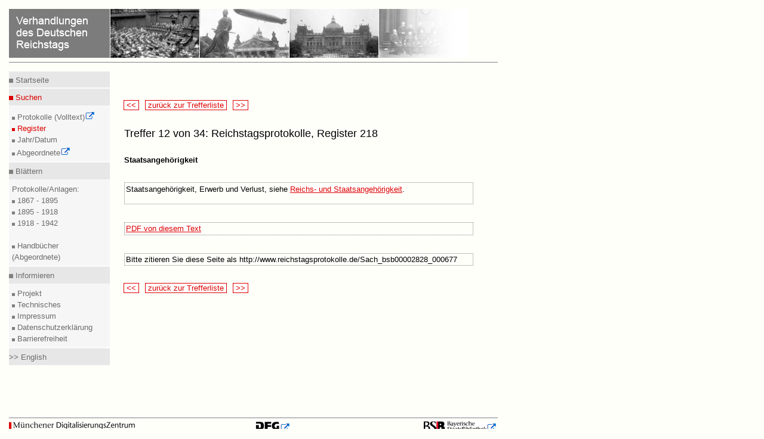

--- FILE ---
content_type: text/html
request_url: https://www.reichstagsprotokolle.de/Sach_bsb00002828_000677?pos=12&suche=stichwort%3AStaatsangeh%C3%B6rigkeit%20AND%20%28typ%3Asprechregister%20OR%20typ%3Asachregister%20OR%20typ%3Agesamtregister%29%20AND%20%28tranche%3AI%20OR%20tranche%3AII%20OR%20tranche%3AIII%29
body_size: 1574
content:
<?xml version="1.0" encoding="UTF-8"?>
<!DOCTYPE html
  PUBLIC "-//W3C//DTD XHTML 1.0 Transitional//EN" "http://www.w3.org/TR/xhtml1/DTD/xhtml1-transitional.dtd">
<html xmlns="http://www.w3.org/1999/xhtml" xmlns:tei="http://www.tei-c.org/ns/1.0" xmlns:search="http://apache.org/cocoon/search/1.0"><head><title>Verhandlungen des Deutschen Reichstags</title><meta http-equiv="Content-Type" content="text/html; charset=UTF-8"/><link rel="stylesheet" href="mdz2007.css" type="text/css"/><!--[if lte IE 7]>
        <style type="text/css">@import url(mdz2007IE56.css); </style>
        <![endif]--><!--[if IE 7]>
        <style type="text/css">@import url(mdz2007IE.css); </style>
        <![endif]--><link rel="stylesheet" href="opera.css" type="text/x-opera-css;charset=utf-8"/></head><body> <div class="header"><a href="bundesarchiv.html"><img src="header.jpg" alt="Verhandlungen des Deutschen Reichstags" style="border:medium none;"/></a><hr class="kingsize"/></div>

<div class="leftnav"><div class="innernav"><p class="topnav"><img style="border: medium none ;" alt="MDZ" src="dotgr.jpg"/><a href="index.html" title="Index" class="navi"> Startseite</a></p></div><hr class="leftnav"/><div class="innernav"><p class="activenav"><img style="border: medium none ;" alt="MDZ" src="dotr.jpg"/><a href="suche.html" title="Suche" class="activenavi"> Suchen</a></p></div><div class="innernav2"><img style="border: medium none ;" alt="MDZ" src="dotgrs.jpg"/><a href="http://www.reichstag-abgeordnetendatenbank.de/volltext.html" title="Volltextsuche in den Protokollen" class="navi" target="_blank"> Protokolle (Volltext)<img xmlns:xpf="http://www.w3.org/2005/xpath-functions" src="extLink.gif" alt="Icon externer Link"/><br/></a><img style="border: medium none ;" alt="MDZ" src="dotrs.jpg"/><a href="suche.html" title="Suche" class="activenavi"> Register<br/></a><img style="border: medium none ;" alt="MDZ" src="dotgrs.jpg"/><a href="datum.html" title="Suche" class="navi"> Jahr/Datum<br/></a><img style="border: medium none ;" alt="MDZ" src="dotgrs.jpg"/><a href="http://www.reichstag-abgeordnetendatenbank.de/" title="Datenbank der Abgeordneten" class="navi" target="_blank"> Abgeordnete<img xmlns:xpf="http://www.w3.org/2005/xpath-functions" src="extLink.gif" alt="Icon externer Link"/><br/></a></div><hr class="leftnav"/><div class="innernav"><p class="leftnav"><img style="border: medium none ;" alt="MDZ" src="dotgr.jpg"/><a href="rtbiauf.html" title="RTBI" class="navi"> Blättern</a></p></div><div class="innernav2"> Protokolle/Anlagen:<br/><img style="border: medium none ;" alt="MDZ" src="dotgrs.jpg"/><a href="rtbiauf.html" title="RTBI" class="navi"> 1867 - 1895<br/></a><img style="border: medium none ;" alt="MDZ" src="dotgrs.jpg"/><a href="rtbiiauf.html" title="RTBII" class="navi"> 1895 - 1918<br/></a><img style="border: medium none ;" alt="MDZ" src="dotgrs.jpg"/><a href="rtbiiiauf.html" title="RTBIII" class="navi"> 1918 - 1942<br/><br/></a><img style="border: medium none ;" alt="MDZ" src="dotgrs.jpg"/><a href="rtbhauf.html" title="RTBH" class="navi"> Handbücher (Abgeordnete)<br/></a></div><hr class="leftnav"/><div class="innernav"><p class="leftnav"><img style="border: medium none ;" alt="MDZ" src="dotgr.jpg"/><a href="projekt.html" title="Projekt" class="navi"> Informieren</a></p></div><div class="innernav2"><img style="border: medium none ;" alt="MDZ" src="dotgrs.jpg"/><a href="projekt.html" title="Projekt" class="navi"> Projekt<br/></a><img style="border: medium none ;" alt="MDZ" src="dotgrs.jpg"/><a href="hinw.html" title="Technisches" class="navi"> Technisches<br/></a><img xmlns:xpf="http://www.w3.org/2005/xpath-functions" style="border: medium none ;" alt="MDZ" src="dotgrs.jpg"/><a xmlns:xpf="http://www.w3.org/2005/xpath-functions" title="Impressum" href="impress.html" class="navi"> Impressum<br/></a><img xmlns:xpf="http://www.w3.org/2005/xpath-functions" style="border: medium none ;" alt="MDZ" src="dotgrs.jpg"/><a xmlns:xpf="http://www.w3.org/2005/xpath-functions" title="Datenschutz" href="datenschutz.html" class="navi"> Datenschutzerklärung<br/></a><img xmlns:xpf="http://www.w3.org/2005/xpath-functions" style="border: medium none ;" alt="MDZ" src="dotgrs.jpg"/><a xmlns:xpf="http://www.w3.org/2005/xpath-functions" title="Barrierefreiheit" href="barrierefreiheit.html" class="navi"> Barrierefreiheit<br/></a></div><hr class="leftnav"/><div class="innernav"><p class="leftnav"><a href="en_Sach_bsb00002828_000677" title="English" class="navi"> &gt;&gt; English </a></p></div></div>
<div class="content"><span class="navigate"><a title="voriger Treffer" class="navi2" href="Sach_bsb00000140_000458?pos=11&amp;suche=stichwort%3AStaatsangeh%C3%B6rigkeit%20AND%20%28typ%3Asprechregister%20OR%20typ%3Asachregister%20OR%20typ%3Agesamtregister%29%20AND%20%28tranche%3AI%20OR%20tranche%3AII%20OR%20tranche%3AIII%29"> &lt;&lt; </a></span>
              <span class="navigate"><a title="Trefferliste" class="navi2" href="treffer.html?&amp;suche=stichwort%3AStaatsangeh%C3%B6rigkeit%20AND%20%28typ%3Asprechregister%20OR%20typ%3Asachregister%20OR%20typ%3Agesamtregister%29%20AND%20%28tranche%3AI%20OR%20tranche%3AII%20OR%20tranche%3AIII%29"> zurück zur Trefferliste </a></span>
              <span class="navigate"><a title="nächster Treffer" class="navi2" href="Sach_bsb00002848_001201?pos=13&amp;suche=stichwort%3AStaatsangeh%C3%B6rigkeit%20AND%20%28typ%3Asprechregister%20OR%20typ%3Asachregister%20OR%20typ%3Agesamtregister%29%20AND%20%28tranche%3AI%20OR%20tranche%3AII%20OR%20tranche%3AIII%29"> &gt;&gt; </a></span><br/><br/><br/></div><div class="content"><h1>Treffer 12 von 34: Reichstagsprotokolle, Register 218<br/></h1></div><div class="content"><br/><p><b>Staatsangehörigkeit</b></p><br/><br/><div class="treffer"><p>Staatsangehörigkeit, Erwerb und Verlust, siehe <a class="verweis" target="_blank" href="Sach_bsb00002828_000551">Reichs- und Staatsangehörigkeit</a>.<br/><br/></p></div><br/><br/><div class="treffer"><p><a class="verweis" target="_blank" href="EintragS_Sach_bsb00002828_000677.pdf">PDF von diesem Text</a></p></div><br/><br/><div class="treffer"><p>Bitte zitieren Sie diese Seite als http://www.reichstagsprotokolle.de/Sach_bsb00002828_000677</p></div><br/><br/></div><div class="content"><span class="navigate"><a title="voriger Treffer" class="navi2" href="Sach_bsb00000140_000458?pos=11&amp;suche=stichwort%3AStaatsangeh%C3%B6rigkeit%20AND%20%28typ%3Asprechregister%20OR%20typ%3Asachregister%20OR%20typ%3Agesamtregister%29%20AND%20%28tranche%3AI%20OR%20tranche%3AII%20OR%20tranche%3AIII%29"> &lt;&lt; </a></span>
            <span class="navigate"><a title="Trefferliste" class="navi2" href="treffer.html?&amp;suche=stichwort%3AStaatsangeh%C3%B6rigkeit%20AND%20%28typ%3Asprechregister%20OR%20typ%3Asachregister%20OR%20typ%3Agesamtregister%29%20AND%20%28tranche%3AI%20OR%20tranche%3AII%20OR%20tranche%3AIII%29"> zurück zur Trefferliste </a></span>
            <span class="navigate"><a title="nächster Treffer" class="navi2" href="Sach_bsb00002848_001201?pos=13&amp;suche=stichwort%3AStaatsangeh%C3%B6rigkeit%20AND%20%28typ%3Asprechregister%20OR%20typ%3Asachregister%20OR%20typ%3Agesamtregister%29%20AND%20%28tranche%3AI%20OR%20tranche%3AII%20OR%20tranche%3AIII%29"> &gt;&gt; </a></span><br/><br/><br/></div><div xmlns:xpf="http://www.w3.org/2005/xpath-functions" class="footer" style="top:-20em;"><hr class="kingsize"/><a href="http://www.muenchener-digitalisierungszentrum.de/" title="Zur Website des MDZ" target="_blank"><img src="mdzlogo.jpg" style="border:medium none; position:relative;" alt="Verhandlungen des Deutschen Reichstags"/><img src="extLink.gif" alt="Icon externer Link"/></a><a href="http://www.dfg.de" title="Zur Website der DFG" style="position:relative; left:13em; top:-0.8em;" target="_blank"><img src="dfg.gif" style="border:medium none;" alt="Verhandlungen des Deutschen Reichstags"/><img src="extLink.gif" alt="Icon externer Link"/></a><a href="http://www.bsb-muenchen.de/" style="position:relative; left:30.25em; top:-0.8em;" rel="external" title="Zur Website der BSB" target="_blank"><img src="bsblogo.jpg" style="border:medium none;" alt="Verhandlungen des Deutschen Reichstags"/><img src="extLink.gif" alt="Icon externer Link"/></a></div></body></html>